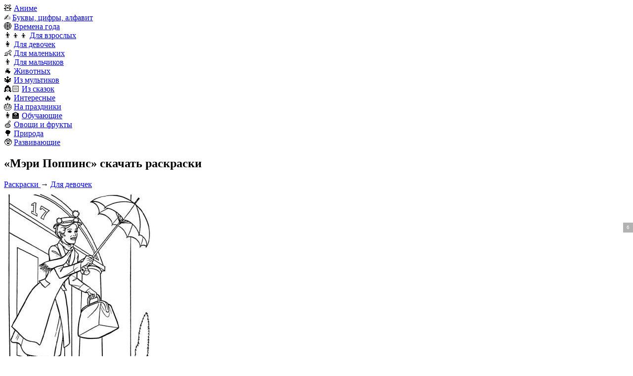

--- FILE ---
content_type: text/html; charset=UTF-8
request_url: https://razrisyika.ru/cat-meri-poppins-220
body_size: 10912
content:
<!doctype html>
<html lang="ru-RU">
<head>
<title>Раскраски Мэри Поппинс (24 шт.) - скачать или распечатать бесплатно #220</title>
<meta name="description" content="Оживите волшебство Мэри Поппинс с помощью этих бесплатных раскрасок! Эти страницы, от культового зонта до любимых персонажей, обязательно вызовут улыбку на лице любой маленькой девочки." />
<link rel="canonical" href="https://razrisyika.ru/cat-meri-poppins-220" />
<meta property="og:type" content="article" />
<meta property="og:title" content="Раскраски Мэри Поппинс (24 шт.) - скачать или распечатать бесплатно #220" />
<meta property="og:description" content="Оживите волшебство Мэри Поппинс с помощью этих бесплатных раскрасок! Эти страницы, от культового зонта до любимых персонажей, обязательно вызовут улыбку на лице любой маленькой девочки." />
<meta property="og:url" content="https://razrisyika.ru/cat-meri-poppins-220" />
<meta property="og:site_name" content="Razrisyika - картинки и раскраски для детей и для взрослых" />
<meta property="og:image" content="https://img.razrisyika.ru/img/15/59192-meri-poppins-24.jpg">
<meta name="viewport" content="width=device-width, initial-scale=1, maximum-scale=6"/>
<meta http-equiv="Content-Type" content="text/html; charset=utf-8"/>
<link rel="apple-touch-icon" sizes="57x57" href="/images/favicon/apple-icon-57x57.png">
<link rel="apple-touch-icon" sizes="60x60" href="/images/favicon/apple-icon-60x60.png">
<link rel="apple-touch-icon" sizes="72x72" href="/images/favicon/apple-icon-72x72.png">
<link rel="apple-touch-icon" sizes="76x76" href="/images/favicon/apple-icon-76x76.png">
<link rel="apple-touch-icon" sizes="114x114" href="/images/favicon/apple-icon-114x114.png">
<link rel="apple-touch-icon" sizes="120x120" href="/images/favicon/apple-icon-120x120.png">
<link rel="apple-touch-icon" sizes="144x144" href="/images/favicon/apple-icon-144x144.png">
<link rel="apple-touch-icon" sizes="152x152" href="/images/favicon/apple-icon-152x152.png">
<link rel="apple-touch-icon" sizes="180x180" href="/images/favicon/apple-icon-180x180.png">
<link rel="icon" type="image/png" sizes="192x192"  href="/images/favicon/android-icon-192x192.png">
<link rel="icon" type="image/png" sizes="32x32" href="/images/favicon/favicon-32x32.png">
<link rel="icon" type="image/png" sizes="96x96" href="/images/favicon/favicon-96x96.png">
<link rel="icon" type="image/png" sizes="16x16" href="/images/favicon/favicon-16x16.png">
<link rel="manifest" href="/images/favicon/manifest.json">
<meta name="msapplication-TileColor" content="#ffffff">
<meta name="msapplication-TileImage" content="/images/favicon/ms-icon-144x144.png">
<meta name="theme-color" content="#ffffff">
<link rel="stylesheet" type="text/css" href="/css/style.css?v=4">
<style>
html, body{min-width:360px;}
.not-loaded:before {content: 'Загрузка...';}
.ad:before{content:"Реклама...";}
.shapka__logo{background:no-repeat center/100% url(/images/logo.png);}
</style>

</head>
<body>


<header itemscope itemtype="http://schema.org/WPHeader" id="header">
	<div class="shapka">
		<div class="container">
			<div class="shapka__container">
				<div class="shapka__mobmenu">
					<div class="shapka__mobmenu-block"></div>
				</div>
				<div class="shapka__logo">
						<a href="/" aria-label="Main page"></a>
				</div>
				<nav class="shapka__menu">
                    <div class="shapka__menu-block">🧸 <a href="https://razrisyika.ru/cat-anime-2-1">Аниме</a></div>
<div class="shapka__menu-block">✍️ <a href="https://razrisyika.ru/cat-bukvy-tsifry-alfavit-2">Буквы, цифры, алфавит</a></div>
<div class="shapka__menu-block">🌐 <a href="https://razrisyika.ru/cat-vremena-goda-3">Времена года</a></div>
<div class="shapka__menu-block">👨‍👦‍👦 <a href="https://razrisyika.ru/cat-dlya-vzroslyh-4">Для взрослых</a></div>
<div class="shapka__menu-block">👩 <a href="https://razrisyika.ru/cat-dlya-devochek-5">Для девочек</a></div>
<div class="shapka__menu-block">👶 <a href="https://razrisyika.ru/cat-dlya-malenkih-6">Для маленьких</a></div>
<div class="shapka__menu-block">👨 <a href="https://razrisyika.ru/cat-dlya-malchikov-7">Для мальчиков</a></div>
<div class="shapka__menu-block">🐐 <a href="https://razrisyika.ru/cat-zhivotnyh-8">Животных</a></div>
<div class="shapka__menu-block">🔱 <a href="https://razrisyika.ru/cat-iz-multikov-9">Из мультиков</a></div>
<div class="shapka__menu-block">👸🏻 <a href="https://razrisyika.ru/cat-iz-skazok-10">Из сказок</a></div>
<div class="shapka__menu-block">🔥 <a href="https://razrisyika.ru/cat-interesnye-11">Интересные</a></div>
<div class="shapka__menu-block">🎂 <a href="https://razrisyika.ru/cat-na-prazdniki-12">На праздники</a></div>
<div class="shapka__menu-block">👩‍🏫 <a href="https://razrisyika.ru/cat-obuchayuschie-13">Обучающие</a></div>
<div class="shapka__menu-block">🍏 <a href="https://razrisyika.ru/cat-ovoschi-i-frukty-14">Овощи и фрукты</a></div>
<div class="shapka__menu-block">🌳 <a href="https://razrisyika.ru/cat-priroda-15">Природа</a></div>
<div class="shapka__menu-block">🥸 <a href="https://razrisyika.ru/cat-razvivayuschie-16">Развивающие</a></div>
				</nav>
				<div class="shapka__search js_search-button">
					<div class="shapka__search-block"></div>
				</div>
                
			</div>
		</div>
	</div>
</header>
<section class="section" itemscope itemtype="http://schema.org/Article">
	<div class="container">
		<div class="body">
			<h1 class="h1" itemprop="headline">&laquo;Мэри Поппинс&raquo; скачать раскраски</h1>
			<div class="content" itemprop="articleBody">
				<div class="kroshki" itemscope="" itemtype="http://schema.org/BreadcrumbList"><span itemprop="itemListElement" itemscope itemtype="http://schema.org/ListItem">
				<a rel="nofollow" itemprop="item" title="Раскраски бесплатно" href="https://razrisyika.ru">
					<span itemprop="name">Раскраски</span>
					<meta itemprop="position" content="1">
				</a>
			</span> &rarr; <span itemprop="itemListElement" itemscope itemtype="http://schema.org/ListItem">
                <a rel="nofollow" itemprop="item" title="Для девочек" href="https://razrisyika.ru/raskraski/dlya-devochek">
                    <span itemprop="name">Для девочек</span>
                    <meta itemprop="position" content="2">
                </a>
            </span></div>
                
				<div class="iblocks"><div class="iblock" data-id="59192">
                    <a href="/raskraska/zhenshchina-v-dlinnom-palto-i-shlyape-derzhashchaya-zont-i-sumku-stoit-na-poroge-doma-s-nomerom-17-ryadom-kustarnik/29311"></a>
                    <div data-fancybox="gallery" data-src="//img.razrisyika.ru/img/15/59192-meri-poppins-24.jpg"
                          data-srcset="//img.razrisyika.ru/img/15/100/59192-meri-poppins-24.jpg 100w, //img.razrisyika.ru/img/15/300/59192-meri-poppins-24.jpg 300w, //img.razrisyika.ru/img/15/600/59192-meri-poppins-24.jpg 600w, //img.razrisyika.ru/img/15/900/59192-meri-poppins-24.jpg 900w, //img.razrisyika.ru/img/15/1200/59192-meri-poppins-24.jpg 1200w"
                          sizes="100%">
                    <img 
            srcset="//img.razrisyika.ru/img/15/100/59192-meri-poppins-24.jpg 100w, //img.razrisyika.ru/img/15/300/59192-meri-poppins-24.jpg 300w, //img.razrisyika.ru/img/15/600/59192-meri-poppins-24.jpg 600w, //img.razrisyika.ru/img/15/900/59192-meri-poppins-24.jpg 900w, //img.razrisyika.ru/img/15/1200/59192-meri-poppins-24.jpg 1200w" 
            sizes="(max-width: 768px) 150px, 300px" 
            src="//img.razrisyika.ru/img/15/59192-meri-poppins-24.jpg" alt="Раскраска Мэри Поппинс 24" decoding="async" loading="lazy" alt="Мэри Поппинс 24" title="Страница-раскраска с изображением любимого персонажа Мэри Поппинс, идеально подходящая для детей и взрослых, чтобы они могли наслаждаться и выражать свои творческие способности.">
                     </div>
                     <div class="iblock__active">
                         <a rel="nofollow" target="_blank" class="lprint" href="/go/59192"></a>
                         <a rel="nofollow" target="_blank" class="ldown" href="/go/59192"></a>
                         <a rel="nofollow" target="_blank" class="lpaint" href="/paint/Ly9pbWcucmF6cmlzeWlrYS5ydS9pbWcvMTUvMTIwMC81OTE5Mi1tZXJpLXBvcHBpbnMtMjQuanBn"></a>
                         <div class="iblock__save" data-id="59192"><div class="iblock__save--count">1</div><div class="iblock__save--icon"></div></div>
                     </div>
                </div><div class="iblock" data-id="59190">
                    <a href="/raskraska/tri-cheloveka-devochka-v-shlyape-muzhchina-v-kostyume-malchik-paryat-v-vozduhe-v-komnate/29310"></a>
                    <div data-fancybox="gallery" data-src="//img.razrisyika.ru/img/15/59190-meri-poppins-23.jpg"
                          data-srcset="//img.razrisyika.ru/img/15/100/59190-meri-poppins-23.jpg 100w, //img.razrisyika.ru/img/15/300/59190-meri-poppins-23.jpg 300w, //img.razrisyika.ru/img/15/600/59190-meri-poppins-23.jpg 600w, //img.razrisyika.ru/img/15/900/59190-meri-poppins-23.jpg 900w, //img.razrisyika.ru/img/15/1200/59190-meri-poppins-23.jpg 1200w"
                          sizes="100%">
                    <img 
            srcset="//img.razrisyika.ru/img/15/100/59190-meri-poppins-23.jpg 100w, //img.razrisyika.ru/img/15/300/59190-meri-poppins-23.jpg 300w, //img.razrisyika.ru/img/15/600/59190-meri-poppins-23.jpg 600w, //img.razrisyika.ru/img/15/900/59190-meri-poppins-23.jpg 900w, //img.razrisyika.ru/img/15/1200/59190-meri-poppins-23.jpg 1200w" 
            sizes="(max-width: 768px) 150px, 300px" 
            src="//img.razrisyika.ru/img/15/59190-meri-poppins-23.jpg" alt="Раскраска Мэри Поппинс 23" decoding="async" loading="lazy" alt="Мэри Поппинс 23" title="Страница-раскраска с изображением любимого персонажа Мэри Поппинс, идеально подходящая для детей и взрослых, чтобы они могли наслаждаться и выражать свои творческие способности.">
                     </div>
                     <div class="iblock__active">
                         <a rel="nofollow" target="_blank" class="lprint" href="/go/59190"></a>
                         <a rel="nofollow" target="_blank" class="ldown" href="/go/59190"></a>
                         <a rel="nofollow" target="_blank" class="lpaint" href="/paint/Ly9pbWcucmF6cmlzeWlrYS5ydS9pbWcvMTUvMTIwMC81OTE5MC1tZXJpLXBvcHBpbnMtMjMuanBn"></a>
                         <div class="iblock__save" data-id="59190"><div class="iblock__save--count">1</div><div class="iblock__save--icon"></div></div>
                     </div>
                </div><div class="iblock" data-id="59188">
                    <a href="/raskraska/meri-poppins-s-detmi-na-progulke-v-parke/29309"></a>
                    <div data-fancybox="gallery" data-src="//img.razrisyika.ru/img/15/59188-meri-poppins-22.jpg"
                          data-srcset="//img.razrisyika.ru/img/15/100/59188-meri-poppins-22.jpg 100w, //img.razrisyika.ru/img/15/300/59188-meri-poppins-22.jpg 300w, //img.razrisyika.ru/img/15/600/59188-meri-poppins-22.jpg 600w, //img.razrisyika.ru/img/15/900/59188-meri-poppins-22.jpg 900w, //img.razrisyika.ru/img/15/1200/59188-meri-poppins-22.jpg 1200w"
                          sizes="100%">
                    <img 
            srcset="//img.razrisyika.ru/img/15/100/59188-meri-poppins-22.jpg 100w, //img.razrisyika.ru/img/15/300/59188-meri-poppins-22.jpg 300w, //img.razrisyika.ru/img/15/600/59188-meri-poppins-22.jpg 600w, //img.razrisyika.ru/img/15/900/59188-meri-poppins-22.jpg 900w, //img.razrisyika.ru/img/15/1200/59188-meri-poppins-22.jpg 1200w" 
            sizes="(max-width: 768px) 150px, 300px" 
            src="//img.razrisyika.ru/img/15/59188-meri-poppins-22.jpg" alt="Раскраска Мэри Поппинс 22" decoding="async" loading="lazy" alt="Мэри Поппинс 22" title="Страница-раскраска с изображением любимого персонажа Мэри Поппинс, идеально подходящая для детей и взрослых, чтобы они могли наслаждаться и выражать свои творческие способности.">
                     </div>
                     <div class="iblock__active">
                         <a rel="nofollow" target="_blank" class="lprint" href="/go/59188"></a>
                         <a rel="nofollow" target="_blank" class="ldown" href="/go/59188"></a>
                         <a rel="nofollow" target="_blank" class="lpaint" href="/paint/Ly9pbWcucmF6cmlzeWlrYS5ydS9pbWcvMTUvMTIwMC81OTE4OC1tZXJpLXBvcHBpbnMtMjIuanBn"></a>
                         <div class="iblock__save" data-id="59188"><div class="iblock__save--count">1</div><div class="iblock__save--icon"></div></div>
                     </div>
                </div><div class="iblock" data-id="59186">
                    <a href="/raskraska/meri-poppins-s-dvumya-detmi-i-sobakoy-vozle-fonarya/29308"></a>
                    <div data-fancybox="gallery" data-src="//img.razrisyika.ru/img/15/59186-meri-poppins-21.jpg"
                          data-srcset="//img.razrisyika.ru/img/15/100/59186-meri-poppins-21.jpg 100w, //img.razrisyika.ru/img/15/300/59186-meri-poppins-21.jpg 300w, //img.razrisyika.ru/img/15/600/59186-meri-poppins-21.jpg 600w, //img.razrisyika.ru/img/15/900/59186-meri-poppins-21.jpg 900w, //img.razrisyika.ru/img/15/1200/59186-meri-poppins-21.jpg 1200w"
                          sizes="100%">
                    <img 
            srcset="//img.razrisyika.ru/img/15/100/59186-meri-poppins-21.jpg 100w, //img.razrisyika.ru/img/15/300/59186-meri-poppins-21.jpg 300w, //img.razrisyika.ru/img/15/600/59186-meri-poppins-21.jpg 600w, //img.razrisyika.ru/img/15/900/59186-meri-poppins-21.jpg 900w, //img.razrisyika.ru/img/15/1200/59186-meri-poppins-21.jpg 1200w" 
            sizes="(max-width: 768px) 150px, 300px" 
            src="//img.razrisyika.ru/img/15/59186-meri-poppins-21.jpg" alt="Раскраска Мэри Поппинс 21" decoding="async" loading="lazy" alt="Мэри Поппинс 21" title="Веселая раскраска с изображением Мэри Поппинс, любимой няни из классического диснеевского мультфильма. Наслаждайтесь воплощением легендарного персонажа в свои собственные цвета!">
                     </div>
                     <div class="iblock__active">
                         <a rel="nofollow" target="_blank" class="lprint" href="/go/59186"></a>
                         <a rel="nofollow" target="_blank" class="ldown" href="/go/59186"></a>
                         <a rel="nofollow" target="_blank" class="lpaint" href="/paint/Ly9pbWcucmF6cmlzeWlrYS5ydS9pbWcvMTUvMTIwMC81OTE4Ni1tZXJpLXBvcHBpbnMtMjEuanBn"></a>
                         <div class="iblock__save" data-id="59186"><div class="iblock__save--count">2</div><div class="iblock__save--icon"></div></div>
                     </div>
                </div><div class="iblock" data-id="59184">
                    <a href="/raskraska/zhenshchina-v-shlyape-s-cvetami-papugaem-na-ruchke-zonta/29307"></a>
                    <div data-fancybox="gallery" data-src="//img.razrisyika.ru/img/15/59184-meri-poppins-20.jpg"
                          data-srcset="//img.razrisyika.ru/img/15/100/59184-meri-poppins-20.jpg 100w, //img.razrisyika.ru/img/15/300/59184-meri-poppins-20.jpg 300w, //img.razrisyika.ru/img/15/600/59184-meri-poppins-20.jpg 600w, //img.razrisyika.ru/img/15/900/59184-meri-poppins-20.jpg 900w, //img.razrisyika.ru/img/15/1200/59184-meri-poppins-20.jpg 1200w"
                          sizes="100%">
                    <img 
            srcset="//img.razrisyika.ru/img/15/100/59184-meri-poppins-20.jpg 100w, //img.razrisyika.ru/img/15/300/59184-meri-poppins-20.jpg 300w, //img.razrisyika.ru/img/15/600/59184-meri-poppins-20.jpg 600w, //img.razrisyika.ru/img/15/900/59184-meri-poppins-20.jpg 900w, //img.razrisyika.ru/img/15/1200/59184-meri-poppins-20.jpg 1200w" 
            sizes="(max-width: 768px) 150px, 300px" 
            src="//img.razrisyika.ru/img/15/59184-meri-poppins-20.jpg" alt="Раскраска Мэри Поппинс 20" decoding="async" loading="lazy" alt="Мэри Поппинс 20" title="Веселая раскраска с изображением Мэри Поппинс, любимой няни из классического диснеевского мультфильма. Наслаждайтесь воплощением культового персонажа в жизнь своими собственными цветами и творчеством!">
                     </div>
                     <div class="iblock__active">
                         <a rel="nofollow" target="_blank" class="lprint" href="/go/59184"></a>
                         <a rel="nofollow" target="_blank" class="ldown" href="/go/59184"></a>
                         <a rel="nofollow" target="_blank" class="lpaint" href="/paint/Ly9pbWcucmF6cmlzeWlrYS5ydS9pbWcvMTUvMTIwMC81OTE4NC1tZXJpLXBvcHBpbnMtMjAuanBn"></a>
                         <div class="iblock__save" data-id="59184"><div class="iblock__save--count">2</div><div class="iblock__save--icon"></div></div>
                     </div>
                </div><div class="iblock" data-id="59182">
                    <a href="/raskraska/meri-poppins-s-zontom-na-fone-oblakov/29306"></a>
                    <div data-fancybox="gallery" data-src="//img.razrisyika.ru/img/15/59182-meri-poppins-19.jpg"
                          data-srcset="//img.razrisyika.ru/img/15/100/59182-meri-poppins-19.jpg 100w, //img.razrisyika.ru/img/15/300/59182-meri-poppins-19.jpg 300w, //img.razrisyika.ru/img/15/600/59182-meri-poppins-19.jpg 600w, //img.razrisyika.ru/img/15/900/59182-meri-poppins-19.jpg 900w, //img.razrisyika.ru/img/15/1200/59182-meri-poppins-19.jpg 1200w"
                          sizes="100%">
                    <img 
            srcset="//img.razrisyika.ru/img/15/100/59182-meri-poppins-19.jpg 100w, //img.razrisyika.ru/img/15/300/59182-meri-poppins-19.jpg 300w, //img.razrisyika.ru/img/15/600/59182-meri-poppins-19.jpg 600w, //img.razrisyika.ru/img/15/900/59182-meri-poppins-19.jpg 900w, //img.razrisyika.ru/img/15/1200/59182-meri-poppins-19.jpg 1200w" 
            sizes="(max-width: 768px) 150px, 300px" 
            src="//img.razrisyika.ru/img/15/59182-meri-poppins-19.jpg" alt="Раскраска Мэри Поппинс 19" decoding="async" loading="lazy" alt="Мэри Поппинс 19" title="Страница-раскраска с изображением любимого персонажа Мэри Поппинс, идеально подходящая для детей и взрослых, чтобы они могли наслаждаться и выражать свои творческие способности.">
                     </div>
                     <div class="iblock__active">
                         <a rel="nofollow" target="_blank" class="lprint" href="/go/59182"></a>
                         <a rel="nofollow" target="_blank" class="ldown" href="/go/59182"></a>
                         <a rel="nofollow" target="_blank" class="lpaint" href="/paint/Ly9pbWcucmF6cmlzeWlrYS5ydS9pbWcvMTUvMTIwMC81OTE4Mi1tZXJpLXBvcHBpbnMtMTkuanBn"></a>
                         <div class="iblock__save" data-id="59182"><div class="iblock__save--count">1</div><div class="iblock__save--icon"></div></div>
                     </div>
                </div><div class="iblock" data-id="59180">
                    <a href="/raskraska/meri-poppins-s-zontom-nad-gorodom-s-vozdushnymi-zmeyami-babochkoy-i-oblakami/29305"></a>
                    <div data-fancybox="gallery" data-src="//img.razrisyika.ru/img/15/59180-meri-poppins-18.jpg"
                          data-srcset="//img.razrisyika.ru/img/15/100/59180-meri-poppins-18.jpg 100w, //img.razrisyika.ru/img/15/300/59180-meri-poppins-18.jpg 300w, //img.razrisyika.ru/img/15/600/59180-meri-poppins-18.jpg 600w, //img.razrisyika.ru/img/15/900/59180-meri-poppins-18.jpg 900w, //img.razrisyika.ru/img/15/1200/59180-meri-poppins-18.jpg 1200w"
                          sizes="100%">
                    <img 
            srcset="//img.razrisyika.ru/img/15/100/59180-meri-poppins-18.jpg 100w, //img.razrisyika.ru/img/15/300/59180-meri-poppins-18.jpg 300w, //img.razrisyika.ru/img/15/600/59180-meri-poppins-18.jpg 600w, //img.razrisyika.ru/img/15/900/59180-meri-poppins-18.jpg 900w, //img.razrisyika.ru/img/15/1200/59180-meri-poppins-18.jpg 1200w" 
            sizes="(max-width: 768px) 150px, 300px" 
            src="//img.razrisyika.ru/img/15/59180-meri-poppins-18.jpg" alt="Раскраска Мэри Поппинс 18" decoding="async" loading="lazy" alt="Мэри Поппинс 18" title="Веселая раскраска с любимым персонажем Мэри Поппинс, идеально подходящая для детей и взрослых. Проявите творческий подход и оживите классическую историю своими собственными красками!">
                     </div>
                     <div class="iblock__active">
                         <a rel="nofollow" target="_blank" class="lprint" href="/go/59180"></a>
                         <a rel="nofollow" target="_blank" class="ldown" href="/go/59180"></a>
                         <a rel="nofollow" target="_blank" class="lpaint" href="/paint/Ly9pbWcucmF6cmlzeWlrYS5ydS9pbWcvMTUvMTIwMC81OTE4MC1tZXJpLXBvcHBpbnMtMTguanBn"></a>
                         <div class="iblock__save" data-id="59180"><div class="iblock__save--count">1</div><div class="iblock__save--icon"></div></div>
                     </div>
                </div><div class="iblock" data-id="59178">
                    <a href="/raskraska/meri-poppins-s-zontom-i-sumkoy/29304"></a>
                    <div data-fancybox="gallery" data-src="//img.razrisyika.ru/img/15/59178-meri-poppins-17.jpg"
                          data-srcset="//img.razrisyika.ru/img/15/100/59178-meri-poppins-17.jpg 100w, //img.razrisyika.ru/img/15/300/59178-meri-poppins-17.jpg 300w, //img.razrisyika.ru/img/15/600/59178-meri-poppins-17.jpg 600w, //img.razrisyika.ru/img/15/900/59178-meri-poppins-17.jpg 900w, //img.razrisyika.ru/img/15/1200/59178-meri-poppins-17.jpg 1200w"
                          sizes="100%">
                    <img 
            srcset="//img.razrisyika.ru/img/15/100/59178-meri-poppins-17.jpg 100w, //img.razrisyika.ru/img/15/300/59178-meri-poppins-17.jpg 300w, //img.razrisyika.ru/img/15/600/59178-meri-poppins-17.jpg 600w, //img.razrisyika.ru/img/15/900/59178-meri-poppins-17.jpg 900w, //img.razrisyika.ru/img/15/1200/59178-meri-poppins-17.jpg 1200w" 
            sizes="(max-width: 768px) 150px, 300px" 
            src="//img.razrisyika.ru/img/15/59178-meri-poppins-17.jpg" alt="Раскраска Мэри Поппинс 17" decoding="async" loading="lazy" alt="Мэри Поппинс 17" title="Страница-раскраска с изображением любимого персонажа Мэри Поппинс, идеально подходящая для детей и взрослых, чтобы они могли наслаждаться и выражать свои творческие способности.">
                     </div>
                     <div class="iblock__active">
                         <a rel="nofollow" target="_blank" class="lprint" href="/go/59178"></a>
                         <a rel="nofollow" target="_blank" class="ldown" href="/go/59178"></a>
                         <a rel="nofollow" target="_blank" class="lpaint" href="/paint/Ly9pbWcucmF6cmlzeWlrYS5ydS9pbWcvMTUvMTIwMC81OTE3OC1tZXJpLXBvcHBpbnMtMTcuanBn"></a>
                         <div class="iblock__save" data-id="59178"><div class="iblock__save--count">1</div><div class="iblock__save--icon"></div></div>
                     </div>
                </div><div class="iblock" data-id="59176">
                    <a href="/raskraska/meri-poppins-derzhashchaya-zont-i-muzhchinu-v-shlyape-s-trostyu/978439"></a>
                    <div data-fancybox="gallery" data-src="//img.razrisyika.ru/img/15/59176-meri-poppins-16.jpg"
                          data-srcset="//img.razrisyika.ru/img/15/100/59176-meri-poppins-16.jpg 100w, //img.razrisyika.ru/img/15/300/59176-meri-poppins-16.jpg 300w, //img.razrisyika.ru/img/15/600/59176-meri-poppins-16.jpg 600w, //img.razrisyika.ru/img/15/900/59176-meri-poppins-16.jpg 900w, //img.razrisyika.ru/img/15/1200/59176-meri-poppins-16.jpg 1200w"
                          sizes="100%">
                    <img 
            srcset="//img.razrisyika.ru/img/15/100/59176-meri-poppins-16.jpg 100w, //img.razrisyika.ru/img/15/300/59176-meri-poppins-16.jpg 300w, //img.razrisyika.ru/img/15/600/59176-meri-poppins-16.jpg 600w, //img.razrisyika.ru/img/15/900/59176-meri-poppins-16.jpg 900w, //img.razrisyika.ru/img/15/1200/59176-meri-poppins-16.jpg 1200w" 
            sizes="(max-width: 768px) 150px, 300px" 
            src="//img.razrisyika.ru/img/15/59176-meri-poppins-16.jpg" alt="Раскраска Мэри Поппинс 16" decoding="async" loading="lazy" alt="Мэри Поппинс 16" title="Страница-раскраска с изображением любимого персонажа Мэри Поппинс, идеально подходящая для детей и взрослых, чтобы они могли наслаждаться и выражать свои творческие способности.">
                     </div>
                     <div class="iblock__active">
                         <a rel="nofollow" target="_blank" class="lprint" href="/go/59176"></a>
                         <a rel="nofollow" target="_blank" class="ldown" href="/go/59176"></a>
                         <a rel="nofollow" target="_blank" class="lpaint" href="/paint/Ly9pbWcucmF6cmlzeWlrYS5ydS9pbWcvMTUvMTIwMC81OTE3Ni1tZXJpLXBvcHBpbnMtMTYuanBn"></a>
                         <div class="iblock__save" data-id="59176"><div class="iblock__save--count">1</div><div class="iblock__save--icon"></div></div>
                     </div>
                </div><div class="iblock" data-id="59174">
                    <a href="/raskraska/meri-poppins-s-zontom-na-fone-oblakov/29302"></a>
                    <div data-fancybox="gallery" data-src="//img.razrisyika.ru/img/15/59174-meri-poppins-15.jpg"
                          data-srcset="//img.razrisyika.ru/img/15/100/59174-meri-poppins-15.jpg 100w, //img.razrisyika.ru/img/15/300/59174-meri-poppins-15.jpg 300w, //img.razrisyika.ru/img/15/600/59174-meri-poppins-15.jpg 600w, //img.razrisyika.ru/img/15/900/59174-meri-poppins-15.jpg 900w, //img.razrisyika.ru/img/15/1200/59174-meri-poppins-15.jpg 1200w"
                          sizes="100%">
                    <img 
            srcset="//img.razrisyika.ru/img/15/100/59174-meri-poppins-15.jpg 100w, //img.razrisyika.ru/img/15/300/59174-meri-poppins-15.jpg 300w, //img.razrisyika.ru/img/15/600/59174-meri-poppins-15.jpg 600w, //img.razrisyika.ru/img/15/900/59174-meri-poppins-15.jpg 900w, //img.razrisyika.ru/img/15/1200/59174-meri-poppins-15.jpg 1200w" 
            sizes="(max-width: 768px) 150px, 300px" 
            src="//img.razrisyika.ru/img/15/59174-meri-poppins-15.jpg" alt="Раскраска Мэри Поппинс 15" decoding="async" loading="lazy" alt="Мэри Поппинс 15" title="Страница-раскраска с изображением любимого персонажа Мэри Поппинс, идеально подходящая для детей и взрослых, чтобы они могли наслаждаться и выражать свои творческие способности.">
                     </div>
                     <div class="iblock__active">
                         <a rel="nofollow" target="_blank" class="lprint" href="/go/59174"></a>
                         <a rel="nofollow" target="_blank" class="ldown" href="/go/59174"></a>
                         <a rel="nofollow" target="_blank" class="lpaint" href="/paint/Ly9pbWcucmF6cmlzeWlrYS5ydS9pbWcvMTUvMTIwMC81OTE3NC1tZXJpLXBvcHBpbnMtMTUuanBn"></a>
                         <div class="iblock__save" data-id="59174"><div class="iblock__save--count">1</div><div class="iblock__save--icon"></div></div>
                     </div>
                </div><div class="iblock" data-id="59172">
                    <a href="/raskraska/troe-trubochistov-s-shchetkami-na-kryshe-s-trubami-i-dymom/29301"></a>
                    <div data-fancybox="gallery" data-src="//img.razrisyika.ru/img/15/59172-meri-poppins-14.jpg"
                          data-srcset="//img.razrisyika.ru/img/15/100/59172-meri-poppins-14.jpg 100w, //img.razrisyika.ru/img/15/300/59172-meri-poppins-14.jpg 300w, //img.razrisyika.ru/img/15/600/59172-meri-poppins-14.jpg 600w, //img.razrisyika.ru/img/15/900/59172-meri-poppins-14.jpg 900w, //img.razrisyika.ru/img/15/1200/59172-meri-poppins-14.jpg 1200w"
                          sizes="100%">
                    <img 
            srcset="//img.razrisyika.ru/img/15/100/59172-meri-poppins-14.jpg 100w, //img.razrisyika.ru/img/15/300/59172-meri-poppins-14.jpg 300w, //img.razrisyika.ru/img/15/600/59172-meri-poppins-14.jpg 600w, //img.razrisyika.ru/img/15/900/59172-meri-poppins-14.jpg 900w, //img.razrisyika.ru/img/15/1200/59172-meri-poppins-14.jpg 1200w" 
            sizes="(max-width: 768px) 150px, 300px" 
            src="//img.razrisyika.ru/img/15/59172-meri-poppins-14.jpg" alt="Раскраска Мэри Поппинс 14" decoding="async" loading="lazy" alt="Мэри Поппинс 14" title="Страница-раскраска с изображением любимого персонажа Мэри Поппинс, идеально подходящая для детей, чтобы они могли проявить свои творческие способности и повеселиться.">
                     </div>
                     <div class="iblock__active">
                         <a rel="nofollow" target="_blank" class="lprint" href="/go/59172"></a>
                         <a rel="nofollow" target="_blank" class="ldown" href="/go/59172"></a>
                         <a rel="nofollow" target="_blank" class="lpaint" href="/paint/Ly9pbWcucmF6cmlzeWlrYS5ydS9pbWcvMTUvMTIwMC81OTE3Mi1tZXJpLXBvcHBpbnMtMTQuanBn"></a>
                         <div class="iblock__save" data-id="59172"><div class="iblock__save--count">1</div><div class="iblock__save--icon"></div></div>
                     </div>
                </div><div class="iblock" data-id="59170">
                    <a href="/raskraska/malchik-i-pozhilaya-zhenshchina-kormyashchaya-golubey-na-stupenyah/29300"></a>
                    <div data-fancybox="gallery" data-src="//img.razrisyika.ru/img/15/59170-meri-poppins-13.jpg"
                          data-srcset="//img.razrisyika.ru/img/15/100/59170-meri-poppins-13.jpg 100w, //img.razrisyika.ru/img/15/300/59170-meri-poppins-13.jpg 300w, //img.razrisyika.ru/img/15/600/59170-meri-poppins-13.jpg 600w, //img.razrisyika.ru/img/15/900/59170-meri-poppins-13.jpg 900w, //img.razrisyika.ru/img/15/1200/59170-meri-poppins-13.jpg 1200w"
                          sizes="100%">
                    <img 
            srcset="//img.razrisyika.ru/img/15/100/59170-meri-poppins-13.jpg 100w, //img.razrisyika.ru/img/15/300/59170-meri-poppins-13.jpg 300w, //img.razrisyika.ru/img/15/600/59170-meri-poppins-13.jpg 600w, //img.razrisyika.ru/img/15/900/59170-meri-poppins-13.jpg 900w, //img.razrisyika.ru/img/15/1200/59170-meri-poppins-13.jpg 1200w" 
            sizes="(max-width: 768px) 150px, 300px" 
            src="//img.razrisyika.ru/img/15/59170-meri-poppins-13.jpg" alt="Раскраска Мэри Поппинс 13" decoding="async" loading="lazy" alt="Мэри Поппинс 13" title="Страница-раскраска с изображением любимого персонажа Мэри Поппинс, идеально подходящая для детей, чтобы они могли проявить свои творческие способности и повеселиться.">
                     </div>
                     <div class="iblock__active">
                         <a rel="nofollow" target="_blank" class="lprint" href="/go/59170"></a>
                         <a rel="nofollow" target="_blank" class="ldown" href="/go/59170"></a>
                         <a rel="nofollow" target="_blank" class="lpaint" href="/paint/Ly9pbWcucmF6cmlzeWlrYS5ydS9pbWcvMTUvMTIwMC81OTE3MC1tZXJpLXBvcHBpbnMtMTMuanBn"></a>
                         <div class="iblock__save" data-id="59170"><div class="iblock__save--count">1</div><div class="iblock__save--icon"></div></div>
                     </div>
                </div><div class="iblock" data-id="59168">
                    <a href="/raskraska/tanec-meri-poppins-i-dzhentlmena-v-klassicheskoy-odezhde/29299"></a>
                    <div data-fancybox="gallery" data-src="//img.razrisyika.ru/img/15/59168-meri-poppins-12.jpg"
                          data-srcset="//img.razrisyika.ru/img/15/100/59168-meri-poppins-12.jpg 100w, //img.razrisyika.ru/img/15/300/59168-meri-poppins-12.jpg 300w, //img.razrisyika.ru/img/15/600/59168-meri-poppins-12.jpg 600w, //img.razrisyika.ru/img/15/900/59168-meri-poppins-12.jpg 900w, //img.razrisyika.ru/img/15/1200/59168-meri-poppins-12.jpg 1200w"
                          sizes="100%">
                    <img 
            srcset="//img.razrisyika.ru/img/15/100/59168-meri-poppins-12.jpg 100w, //img.razrisyika.ru/img/15/300/59168-meri-poppins-12.jpg 300w, //img.razrisyika.ru/img/15/600/59168-meri-poppins-12.jpg 600w, //img.razrisyika.ru/img/15/900/59168-meri-poppins-12.jpg 900w, //img.razrisyika.ru/img/15/1200/59168-meri-poppins-12.jpg 1200w" 
            sizes="(max-width: 768px) 150px, 300px" 
            src="//img.razrisyika.ru/img/15/59168-meri-poppins-12.jpg" alt="Раскраска Мэри Поппинс 12" decoding="async" loading="lazy" alt="Мэри Поппинс 12" title="Веселая раскраска с изображением Мэри Поппинс, любимой няни из классического диснеевского мультфильма. Идеально подходит для детей всех возрастов, чтобы наслаждаться!">
                     </div>
                     <div class="iblock__active">
                         <a rel="nofollow" target="_blank" class="lprint" href="/go/59168"></a>
                         <a rel="nofollow" target="_blank" class="ldown" href="/go/59168"></a>
                         <a rel="nofollow" target="_blank" class="lpaint" href="/paint/Ly9pbWcucmF6cmlzeWlrYS5ydS9pbWcvMTUvMTIwMC81OTE2OC1tZXJpLXBvcHBpbnMtMTIuanBn"></a>
                         <div class="iblock__save" data-id="59168"><div class="iblock__save--count">1</div><div class="iblock__save--icon"></div></div>
                     </div>
                </div><div class="iblock" data-id="59166">
                    <a href="/raskraska/dvoe-vzroslyh-i-dvoe-detey-na-kryshe-s-metlami-gorod-na-zadnem-plane/29298"></a>
                    <div data-fancybox="gallery" data-src="//img.razrisyika.ru/img/15/59166-meri-poppins-11.jpg"
                          data-srcset="//img.razrisyika.ru/img/15/100/59166-meri-poppins-11.jpg 100w, //img.razrisyika.ru/img/15/300/59166-meri-poppins-11.jpg 300w, //img.razrisyika.ru/img/15/600/59166-meri-poppins-11.jpg 600w, //img.razrisyika.ru/img/15/900/59166-meri-poppins-11.jpg 900w, //img.razrisyika.ru/img/15/1200/59166-meri-poppins-11.jpg 1200w"
                          sizes="100%">
                    <img 
            srcset="//img.razrisyika.ru/img/15/100/59166-meri-poppins-11.jpg 100w, //img.razrisyika.ru/img/15/300/59166-meri-poppins-11.jpg 300w, //img.razrisyika.ru/img/15/600/59166-meri-poppins-11.jpg 600w, //img.razrisyika.ru/img/15/900/59166-meri-poppins-11.jpg 900w, //img.razrisyika.ru/img/15/1200/59166-meri-poppins-11.jpg 1200w" 
            sizes="(max-width: 768px) 150px, 300px" 
            src="//img.razrisyika.ru/img/15/59166-meri-poppins-11.jpg" alt="Раскраска Мэри Поппинс 11" decoding="async" loading="lazy" alt="Мэри Поппинс 11" title="Страница-раскраска с изображением любимого персонажа Мэри Поппинс, идеально подходящая для детей, чтобы они могли проявить свои творческие способности и повеселиться.">
                     </div>
                     <div class="iblock__active">
                         <a rel="nofollow" target="_blank" class="lprint" href="/go/59166"></a>
                         <a rel="nofollow" target="_blank" class="ldown" href="/go/59166"></a>
                         <a rel="nofollow" target="_blank" class="lpaint" href="/paint/Ly9pbWcucmF6cmlzeWlrYS5ydS9pbWcvMTUvMTIwMC81OTE2Ni1tZXJpLXBvcHBpbnMtMTEuanBn"></a>
                         <div class="iblock__save" data-id="59166"><div class="iblock__save--count">1</div><div class="iblock__save--icon"></div></div>
                     </div>
                </div><div class="iblock" data-id="59164">
                    <a href="/raskraska/meri-poppins-v-dlinnom-palto-s-zontom-v-ruke-na-fone-gorodskih-zdaniy-i-lestnicy/29297"></a>
                    <div data-fancybox="gallery" data-src="//img.razrisyika.ru/img/15/59164-meri-poppins-10.jpg"
                          data-srcset="//img.razrisyika.ru/img/15/100/59164-meri-poppins-10.jpg 100w, //img.razrisyika.ru/img/15/300/59164-meri-poppins-10.jpg 300w, //img.razrisyika.ru/img/15/600/59164-meri-poppins-10.jpg 600w, //img.razrisyika.ru/img/15/900/59164-meri-poppins-10.jpg 900w, //img.razrisyika.ru/img/15/1200/59164-meri-poppins-10.jpg 1200w"
                          sizes="100%">
                    <img 
            srcset="//img.razrisyika.ru/img/15/100/59164-meri-poppins-10.jpg 100w, //img.razrisyika.ru/img/15/300/59164-meri-poppins-10.jpg 300w, //img.razrisyika.ru/img/15/600/59164-meri-poppins-10.jpg 600w, //img.razrisyika.ru/img/15/900/59164-meri-poppins-10.jpg 900w, //img.razrisyika.ru/img/15/1200/59164-meri-poppins-10.jpg 1200w" 
            sizes="(max-width: 768px) 150px, 300px" 
            src="//img.razrisyika.ru/img/15/59164-meri-poppins-10.jpg" alt="Раскраска Мэри Поппинс 10" decoding="async" loading="lazy" alt="Мэри Поппинс 10" title="Веселая раскраска с изображением Мэри Поппинс, любимой няни из классического диснеевского мультфильма. Идеально подходит для детей всех возрастов, чтобы наслаждаться и выражать свои творческие способности.">
                     </div>
                     <div class="iblock__active">
                         <a rel="nofollow" target="_blank" class="lprint" href="/go/59164"></a>
                         <a rel="nofollow" target="_blank" class="ldown" href="/go/59164"></a>
                         <a rel="nofollow" target="_blank" class="lpaint" href="/paint/Ly9pbWcucmF6cmlzeWlrYS5ydS9pbWcvMTUvMTIwMC81OTE2NC1tZXJpLXBvcHBpbnMtMTAuanBn"></a>
                         <div class="iblock__save" data-id="59164"><div class="iblock__save--count">1</div><div class="iblock__save--icon"></div></div>
                     </div>
                </div><div class="iblock" data-id="59162">
                    <a href="/raskraska/gruppa-lyudey-v-odezhde-nachala-20-veka-odin-chelovek-v-cilindre-eshche-troe-muzhchin-dvoe-detey-v-dlinnyh-plashchah-devochka-v-shlyape-vedet-za-ruku-malchika/29296"></a>
                    <div data-fancybox="gallery" data-src="//img.razrisyika.ru/img/15/59162-meri-poppins-9.jpg"
                          data-srcset="//img.razrisyika.ru/img/15/100/59162-meri-poppins-9.jpg 100w, //img.razrisyika.ru/img/15/300/59162-meri-poppins-9.jpg 300w, //img.razrisyika.ru/img/15/600/59162-meri-poppins-9.jpg 600w, //img.razrisyika.ru/img/15/900/59162-meri-poppins-9.jpg 900w, //img.razrisyika.ru/img/15/1200/59162-meri-poppins-9.jpg 1200w"
                          sizes="100%">
                    <img 
            srcset="//img.razrisyika.ru/img/15/100/59162-meri-poppins-9.jpg 100w, //img.razrisyika.ru/img/15/300/59162-meri-poppins-9.jpg 300w, //img.razrisyika.ru/img/15/600/59162-meri-poppins-9.jpg 600w, //img.razrisyika.ru/img/15/900/59162-meri-poppins-9.jpg 900w, //img.razrisyika.ru/img/15/1200/59162-meri-poppins-9.jpg 1200w" 
            sizes="(max-width: 768px) 150px, 300px" 
            src="//img.razrisyika.ru/img/15/59162-meri-poppins-9.jpg" alt="Раскраска Мэри Поппинс 9" decoding="async" loading="lazy" alt="Мэри Поппинс 9" title="Страница-раскраска с любимым персонажем Мэри Поппинс, идеально подходящая для любого поклонника классического диснеевского мультфильма. Проявите творческий подход и оживите волшебный мир Мэри Поппинс своими собственными красками!">
                     </div>
                     <div class="iblock__active">
                         <a rel="nofollow" target="_blank" class="lprint" href="/go/59162"></a>
                         <a rel="nofollow" target="_blank" class="ldown" href="/go/59162"></a>
                         <a rel="nofollow" target="_blank" class="lpaint" href="/paint/Ly9pbWcucmF6cmlzeWlrYS5ydS9pbWcvMTUvMTIwMC81OTE2Mi1tZXJpLXBvcHBpbnMtOS5qcGc="></a>
                         <div class="iblock__save" data-id="59162"><div class="iblock__save--count">1</div><div class="iblock__save--icon"></div></div>
                     </div>
                </div><div class="iblock" data-id="59160">
                    <a href="/raskraska/raskraska-meri-poppins-s-izobrazheniem-glavnoy-geroini-nadpisyu-mary-poppins-dvuh-dopolnitelnyh-personazhey-i-gorodskogo-peyzazha-na-zadnem-plane/29295"></a>
                    <div data-fancybox="gallery" data-src="//img.razrisyika.ru/img/15/59160-meri-poppins-8.jpg"
                          data-srcset="//img.razrisyika.ru/img/15/100/59160-meri-poppins-8.jpg 100w, //img.razrisyika.ru/img/15/300/59160-meri-poppins-8.jpg 300w, //img.razrisyika.ru/img/15/600/59160-meri-poppins-8.jpg 600w, //img.razrisyika.ru/img/15/900/59160-meri-poppins-8.jpg 900w, //img.razrisyika.ru/img/15/1200/59160-meri-poppins-8.jpg 1200w"
                          sizes="100%">
                    <img 
            srcset="//img.razrisyika.ru/img/15/100/59160-meri-poppins-8.jpg 100w, //img.razrisyika.ru/img/15/300/59160-meri-poppins-8.jpg 300w, //img.razrisyika.ru/img/15/600/59160-meri-poppins-8.jpg 600w, //img.razrisyika.ru/img/15/900/59160-meri-poppins-8.jpg 900w, //img.razrisyika.ru/img/15/1200/59160-meri-poppins-8.jpg 1200w" 
            sizes="(max-width: 768px) 150px, 300px" 
            src="//img.razrisyika.ru/img/15/59160-meri-poppins-8.jpg" alt="Раскраска Мэри Поппинс 8" decoding="async" loading="lazy" alt="Мэри Поппинс 8" title="Страница-раскраска с изображением любимого персонажа Мэри Поппинс, идеально подходящая для детей, чтобы они могли проявить свои творческие способности и повеселиться.">
                     </div>
                     <div class="iblock__active">
                         <a rel="nofollow" target="_blank" class="lprint" href="/go/59160"></a>
                         <a rel="nofollow" target="_blank" class="ldown" href="/go/59160"></a>
                         <a rel="nofollow" target="_blank" class="lpaint" href="/paint/Ly9pbWcucmF6cmlzeWlrYS5ydS9pbWcvMTUvMTIwMC81OTE2MC1tZXJpLXBvcHBpbnMtOC5qcGc="></a>
                         <div class="iblock__save" data-id="59160"><div class="iblock__save--count">0</div><div class="iblock__save--icon"></div></div>
                     </div>
                </div><div class="iblock" data-id="59158">
                    <a href="/raskraska/meri-poppins-letit-s-zontom-nad-sobakoy-v-kletchatom-svitere-kotoraya-sidit-na-trave-sredi-cvetov-i-smotrit-na-vozdushnyh-zmeev/29294"></a>
                    <div data-fancybox="gallery" data-src="//img.razrisyika.ru/img/15/59158-meri-poppins-7.jpg"
                          data-srcset="//img.razrisyika.ru/img/15/100/59158-meri-poppins-7.jpg 100w, //img.razrisyika.ru/img/15/300/59158-meri-poppins-7.jpg 300w, //img.razrisyika.ru/img/15/600/59158-meri-poppins-7.jpg 600w, //img.razrisyika.ru/img/15/900/59158-meri-poppins-7.jpg 900w, //img.razrisyika.ru/img/15/1200/59158-meri-poppins-7.jpg 1200w"
                          sizes="100%">
                    <img 
            srcset="//img.razrisyika.ru/img/15/100/59158-meri-poppins-7.jpg 100w, //img.razrisyika.ru/img/15/300/59158-meri-poppins-7.jpg 300w, //img.razrisyika.ru/img/15/600/59158-meri-poppins-7.jpg 600w, //img.razrisyika.ru/img/15/900/59158-meri-poppins-7.jpg 900w, //img.razrisyika.ru/img/15/1200/59158-meri-poppins-7.jpg 1200w" 
            sizes="(max-width: 768px) 150px, 300px" 
            src="//img.razrisyika.ru/img/15/59158-meri-poppins-7.jpg" alt="Раскраска Мэри Поппинс 7" decoding="async" loading="lazy" alt="Мэри Поппинс 7" title="Страница-раскраска с изображением любимого персонажа Мэри Поппинс, идеально подходящая для детей, чтобы они могли проявить свои творческие способности и повеселиться.">
                     </div>
                     <div class="iblock__active">
                         <a rel="nofollow" target="_blank" class="lprint" href="/go/59158"></a>
                         <a rel="nofollow" target="_blank" class="ldown" href="/go/59158"></a>
                         <a rel="nofollow" target="_blank" class="lpaint" href="/paint/Ly9pbWcucmF6cmlzeWlrYS5ydS9pbWcvMTUvMTIwMC81OTE1OC1tZXJpLXBvcHBpbnMtNy5qcGc="></a>
                         <div class="iblock__save" data-id="59158"><div class="iblock__save--count">0</div><div class="iblock__save--icon"></div></div>
                     </div>
                </div><div class="iblock" data-id="59156">
                    <a href="/raskraska/semya-s-vozdushnym-zmeem-na-ulice-i-meri-poppins-v-okne/29293"></a>
                    <div data-fancybox="gallery" data-src="//img.razrisyika.ru/img/15/59156-meri-poppins-6.jpg"
                          data-srcset="//img.razrisyika.ru/img/15/100/59156-meri-poppins-6.jpg 100w, //img.razrisyika.ru/img/15/300/59156-meri-poppins-6.jpg 300w, //img.razrisyika.ru/img/15/600/59156-meri-poppins-6.jpg 600w, //img.razrisyika.ru/img/15/900/59156-meri-poppins-6.jpg 900w, //img.razrisyika.ru/img/15/1200/59156-meri-poppins-6.jpg 1200w"
                          sizes="100%">
                    <img 
            srcset="//img.razrisyika.ru/img/15/100/59156-meri-poppins-6.jpg 100w, //img.razrisyika.ru/img/15/300/59156-meri-poppins-6.jpg 300w, //img.razrisyika.ru/img/15/600/59156-meri-poppins-6.jpg 600w, //img.razrisyika.ru/img/15/900/59156-meri-poppins-6.jpg 900w, //img.razrisyika.ru/img/15/1200/59156-meri-poppins-6.jpg 1200w" 
            sizes="(max-width: 768px) 150px, 300px" 
            src="//img.razrisyika.ru/img/15/59156-meri-poppins-6.jpg" alt="Раскраска Мэри Поппинс 6" decoding="async" loading="lazy" alt="Мэри Поппинс 6" title="Страница-раскраска с изображением любимого персонажа Мэри Поппинс, идеально подходящая для детей, чтобы они могли проявить свои творческие способности и повеселиться.">
                     </div>
                     <div class="iblock__active">
                         <a rel="nofollow" target="_blank" class="lprint" href="/go/59156"></a>
                         <a rel="nofollow" target="_blank" class="ldown" href="/go/59156"></a>
                         <a rel="nofollow" target="_blank" class="lpaint" href="/paint/Ly9pbWcucmF6cmlzeWlrYS5ydS9pbWcvMTUvMTIwMC81OTE1Ni1tZXJpLXBvcHBpbnMtNi5qcGc="></a>
                         <div class="iblock__save" data-id="59156"><div class="iblock__save--count">0</div><div class="iblock__save--icon"></div></div>
                     </div>
                </div><div class="iblock" data-id="59154">
                    <a href="/raskraska/meri-poppins-s-zontom-v-shlyape-i-kostyume/29292"></a>
                    <div data-fancybox="gallery" data-src="//img.razrisyika.ru/img/15/59154-meri-poppins-5.jpg"
                          data-srcset="//img.razrisyika.ru/img/15/100/59154-meri-poppins-5.jpg 100w, //img.razrisyika.ru/img/15/300/59154-meri-poppins-5.jpg 300w, //img.razrisyika.ru/img/15/600/59154-meri-poppins-5.jpg 600w, //img.razrisyika.ru/img/15/900/59154-meri-poppins-5.jpg 900w, //img.razrisyika.ru/img/15/1200/59154-meri-poppins-5.jpg 1200w"
                          sizes="100%">
                    <img 
            srcset="//img.razrisyika.ru/img/15/100/59154-meri-poppins-5.jpg 100w, //img.razrisyika.ru/img/15/300/59154-meri-poppins-5.jpg 300w, //img.razrisyika.ru/img/15/600/59154-meri-poppins-5.jpg 600w, //img.razrisyika.ru/img/15/900/59154-meri-poppins-5.jpg 900w, //img.razrisyika.ru/img/15/1200/59154-meri-poppins-5.jpg 1200w" 
            sizes="(max-width: 768px) 150px, 300px" 
            src="//img.razrisyika.ru/img/15/59154-meri-poppins-5.jpg" alt="Раскраска Мэри Поппинс 5" decoding="async" loading="lazy" alt="Мэри Поппинс 5" title="Веселая раскраска с изображением Мэри Поппинс, любимой няни из классического диснеевского мультфильма. Идеально подходит для детей всех возрастов, чтобы наслаждаться и выражать свои творческие способности.">
                     </div>
                     <div class="iblock__active">
                         <a rel="nofollow" target="_blank" class="lprint" href="/go/59154"></a>
                         <a rel="nofollow" target="_blank" class="ldown" href="/go/59154"></a>
                         <a rel="nofollow" target="_blank" class="lpaint" href="/paint/Ly9pbWcucmF6cmlzeWlrYS5ydS9pbWcvMTUvMTIwMC81OTE1NC1tZXJpLXBvcHBpbnMtNS5qcGc="></a>
                         <div class="iblock__save" data-id="59154"><div class="iblock__save--count">0</div><div class="iblock__save--icon"></div></div>
                     </div>
                </div><div class="iblock" data-id="59152">
                    <a href="/raskraska/meri-poppins-s-zontom-na-fone-oblakov/982035"></a>
                    <div data-fancybox="gallery" data-src="//img.razrisyika.ru/img/15/59152-meri-poppins-4.jpg"
                          data-srcset="//img.razrisyika.ru/img/15/100/59152-meri-poppins-4.jpg 100w, //img.razrisyika.ru/img/15/300/59152-meri-poppins-4.jpg 300w, //img.razrisyika.ru/img/15/600/59152-meri-poppins-4.jpg 600w, //img.razrisyika.ru/img/15/900/59152-meri-poppins-4.jpg 900w, //img.razrisyika.ru/img/15/1200/59152-meri-poppins-4.jpg 1200w"
                          sizes="100%">
                    <img 
            srcset="//img.razrisyika.ru/img/15/100/59152-meri-poppins-4.jpg 100w, //img.razrisyika.ru/img/15/300/59152-meri-poppins-4.jpg 300w, //img.razrisyika.ru/img/15/600/59152-meri-poppins-4.jpg 600w, //img.razrisyika.ru/img/15/900/59152-meri-poppins-4.jpg 900w, //img.razrisyika.ru/img/15/1200/59152-meri-poppins-4.jpg 1200w" 
            sizes="(max-width: 768px) 150px, 300px" 
            src="//img.razrisyika.ru/img/15/59152-meri-poppins-4.jpg" alt="Раскраска Мэри Поппинс 4" decoding="async" loading="lazy" alt="Мэри Поппинс 4" title="Веселая раскраска с изображением Мэри Поппинс, любимой няни из классического диснеевского мультфильма. Идеально подходит для детей всех возрастов, чтобы наслаждаться!">
                     </div>
                     <div class="iblock__active">
                         <a rel="nofollow" target="_blank" class="lprint" href="/go/59152"></a>
                         <a rel="nofollow" target="_blank" class="ldown" href="/go/59152"></a>
                         <a rel="nofollow" target="_blank" class="lpaint" href="/paint/Ly9pbWcucmF6cmlzeWlrYS5ydS9pbWcvMTUvMTIwMC81OTE1Mi1tZXJpLXBvcHBpbnMtNC5qcGc="></a>
                         <div class="iblock__save" data-id="59152"><div class="iblock__save--count">0</div><div class="iblock__save--icon"></div></div>
                     </div>
                </div><div class="iblock" data-id="59150">
                    <a href="/raskraska/podvodnaya-lodka-s-dvumya-akulami-na-dne-okeana/980388"></a>
                    <div data-fancybox="gallery" data-src="//img.razrisyika.ru/img/15/59150-meri-poppins-3.jpg"
                          data-srcset="//img.razrisyika.ru/img/15/100/59150-meri-poppins-3.jpg 100w, //img.razrisyika.ru/img/15/300/59150-meri-poppins-3.jpg 300w, //img.razrisyika.ru/img/15/600/59150-meri-poppins-3.jpg 600w, //img.razrisyika.ru/img/15/900/59150-meri-poppins-3.jpg 900w, //img.razrisyika.ru/img/15/1200/59150-meri-poppins-3.jpg 1200w"
                          sizes="100%">
                    <img 
            srcset="//img.razrisyika.ru/img/15/100/59150-meri-poppins-3.jpg 100w, //img.razrisyika.ru/img/15/300/59150-meri-poppins-3.jpg 300w, //img.razrisyika.ru/img/15/600/59150-meri-poppins-3.jpg 600w, //img.razrisyika.ru/img/15/900/59150-meri-poppins-3.jpg 900w, //img.razrisyika.ru/img/15/1200/59150-meri-poppins-3.jpg 1200w" 
            sizes="(max-width: 768px) 150px, 300px" 
            src="//img.razrisyika.ru/img/15/59150-meri-poppins-3.jpg" alt="Раскраска Мэри Поппинс 3" decoding="async" loading="lazy" alt="Мэри Поппинс 3" title="Веселая раскраска с изображением Мэри Поппинс, любимой няни из классического диснеевского мультфильма. Идеально подходит для детей всех возрастов, чтобы наслаждаться и выражать свои творческие способности.">
                     </div>
                     <div class="iblock__active">
                         <a rel="nofollow" target="_blank" class="lprint" href="/go/59150"></a>
                         <a rel="nofollow" target="_blank" class="ldown" href="/go/59150"></a>
                         <a rel="nofollow" target="_blank" class="lpaint" href="/paint/Ly9pbWcucmF6cmlzeWlrYS5ydS9pbWcvMTUvMTIwMC81OTE1MC1tZXJpLXBvcHBpbnMtMy5qcGc="></a>
                         <div class="iblock__save" data-id="59150"><div class="iblock__save--count">0</div><div class="iblock__save--icon"></div></div>
                     </div>
                </div><div class="iblock" data-id="59148">
                    <a href="/raskraska/meri-poppins-s-zontom-nad-londonom-zvezdochki-big-ben-oblaka/29289"></a>
                    <div data-fancybox="gallery" data-src="//img.razrisyika.ru/img/15/59148-meri-poppins-2.jpg"
                          data-srcset="//img.razrisyika.ru/img/15/100/59148-meri-poppins-2.jpg 100w, //img.razrisyika.ru/img/15/300/59148-meri-poppins-2.jpg 300w, //img.razrisyika.ru/img/15/600/59148-meri-poppins-2.jpg 600w, //img.razrisyika.ru/img/15/900/59148-meri-poppins-2.jpg 900w, //img.razrisyika.ru/img/15/1200/59148-meri-poppins-2.jpg 1200w"
                          sizes="100%">
                    <img 
            srcset="//img.razrisyika.ru/img/15/100/59148-meri-poppins-2.jpg 100w, //img.razrisyika.ru/img/15/300/59148-meri-poppins-2.jpg 300w, //img.razrisyika.ru/img/15/600/59148-meri-poppins-2.jpg 600w, //img.razrisyika.ru/img/15/900/59148-meri-poppins-2.jpg 900w, //img.razrisyika.ru/img/15/1200/59148-meri-poppins-2.jpg 1200w" 
            sizes="(max-width: 768px) 150px, 300px" 
            src="//img.razrisyika.ru/img/15/59148-meri-poppins-2.jpg" alt="Раскраска Мэри Поппинс 2" decoding="async" loading="lazy" alt="Мэри Поппинс 2" title="Веселая раскраска с изображением Мэри Поппинс, любимой няни из классического диснеевского мультфильма. Идеально подходит для детей всех возрастов, чтобы наслаждаться!">
                     </div>
                     <div class="iblock__active">
                         <a rel="nofollow" target="_blank" class="lprint" href="/go/59148"></a>
                         <a rel="nofollow" target="_blank" class="ldown" href="/go/59148"></a>
                         <a rel="nofollow" target="_blank" class="lpaint" href="/paint/Ly9pbWcucmF6cmlzeWlrYS5ydS9pbWcvMTUvMTIwMC81OTE0OC1tZXJpLXBvcHBpbnMtMi5qcGc="></a>
                         <div class="iblock__save" data-id="59148"><div class="iblock__save--count">0</div><div class="iblock__save--icon"></div></div>
                     </div>
                </div><div class="iblock" data-id="59146">
                    <a href="/raskraska/meri-poppins-s-zontikom-vstrechaet-vzroslogo-muzhchinu-u-dveri-ryadom-stoyat-dva-rebyonka/29288"></a>
                    <div data-fancybox="gallery" data-src="//img.razrisyika.ru/img/15/59146-meri-poppins-1.jpg"
                          data-srcset="//img.razrisyika.ru/img/15/100/59146-meri-poppins-1.jpg 100w, //img.razrisyika.ru/img/15/300/59146-meri-poppins-1.jpg 300w, //img.razrisyika.ru/img/15/600/59146-meri-poppins-1.jpg 600w, //img.razrisyika.ru/img/15/900/59146-meri-poppins-1.jpg 900w, //img.razrisyika.ru/img/15/1200/59146-meri-poppins-1.jpg 1200w"
                          sizes="100%">
                    <img 
            srcset="//img.razrisyika.ru/img/15/100/59146-meri-poppins-1.jpg 100w, //img.razrisyika.ru/img/15/300/59146-meri-poppins-1.jpg 300w, //img.razrisyika.ru/img/15/600/59146-meri-poppins-1.jpg 600w, //img.razrisyika.ru/img/15/900/59146-meri-poppins-1.jpg 900w, //img.razrisyika.ru/img/15/1200/59146-meri-poppins-1.jpg 1200w" 
            sizes="(max-width: 768px) 150px, 300px" 
            src="//img.razrisyika.ru/img/15/59146-meri-poppins-1.jpg" alt="Раскраска Мэри Поппинс 1" decoding="async" loading="lazy" alt="Мэри Поппинс 1" title="Страница-раскраска с любимым персонажем Мэри Поппинс, готовая к наполнению цветом и воображением. Идеально подходит как для детей, так и для взрослых!">
                     </div>
                     <div class="iblock__active">
                         <a rel="nofollow" target="_blank" class="lprint" href="/go/59146"></a>
                         <a rel="nofollow" target="_blank" class="ldown" href="/go/59146"></a>
                         <a rel="nofollow" target="_blank" class="lpaint" href="/paint/Ly9pbWcucmF6cmlzeWlrYS5ydS9pbWcvMTUvMTIwMC81OTE0Ni1tZXJpLXBvcHBpbnMtMS5qcGc="></a>
                         <div class="iblock__save" data-id="59146"><div class="iblock__save--count">0</div><div class="iblock__save--icon"></div></div>
                     </div>
                </div></div><div class="pppp">
                    <div class="pppp__logo"><a target="_blank" rel="nofollow" href="https://t.me/+W8glhyt0pig2OTg6"><img src="/images/tlogo.svg" alt="logo"></a></div>
                    <div class="pppp__desc">
                        <div class="pppp__title">Наш телеграм!</div>
                        <div class="pppp__text">Новые раскраски каждый день! Очень удобно и доступно!</div>
                        <div class="pppp__but"><img src="/images/telegram.svg" alt="tel logo"><a target="_blank" rel="nofollow" href="https://t.me/+W8glhyt0pig2OTg6">Смотреть</a></div>
                    </div>
                </div><p>Любимая Мэри Поппинс — это вечная классика, которой наслаждаются поколения детей. Теперь ваша маленькая девочка может воплотить в жизнь волшебство Мэри Поппинс с помощью этих бесплатных раскрасок. Эти страницы, от культового зонта до любимых персонажей, обязательно вызовут улыбку на лице любой маленькой девочки.</p>
<p>На этих раскрасках изображены все любимые персонажи фильма, в том числе Мэри Поппинс, Берт и дети Бэнкса. Каждая страница наполнена замысловатыми деталями, которые будут развлекать вашу маленькую девочку часами. Она может использовать свое воображение, чтобы оживить персонажей своей собственной уникальной цветовой палитрой.</p>
<p>Эти раскраски идеально подходят для занятий в дождливый день или для веселого времяпрепровождения. Они обязательно вызовут улыбку на лице вашей маленькой девочки и помогут ей раскрыть свою творческую сторону. Так что берите мелки и приготовьтесь воплотить в жизнь волшебство Мэри Поппинс!</p>
		<div class="opros" data-id="ru1">
		<div class="opros_vopros">Как часто вы скачиваете раскраски?<i class="fa fa-question" aria-hidden="true"></i> <span>(Кол-во голосов: 5582)</span></div>
		<div class="opros_otvety">
			
			<div class="opros_otvet">Каждый день <span style="display:none;"></span></div>
			<div class="opros_shkala" data-id="1" data-pr="35.489072017198"></div>
		
			<div class="opros_otvet">Раз в неделю <span style="display:none;"></span></div>
			<div class="opros_shkala" data-id="2" data-pr="20.476531709065"></div>
		
			<div class="opros_otvet">Раз в месяц <span style="display:none;"></span></div>
			<div class="opros_shkala" data-id="3" data-pr="19.061268362594"></div>
		
			<div class="opros_otvet">Раз в год <span style="display:none;"></span></div>
			<div class="opros_shkala" data-id="4" data-pr="24.973127911143"></div>
		
		</div>

		<span class="opros_info">Чтобы проголосовать, кликните на нужный вариант ответа.</span>
		<span class="opros_resultat" data-progolosovat="Проголосовать" data-results="Результаты" data-uzhe="Вы уже голосовали" data-uchten="Ваш голос учтен, спасибо!" data-count="Кол-во голосов">Результаты</span>
		<div class="opros_fon"></div>
		</div>
		<h2>Последние просмотренные раскраски</h2><div class="i"><div class="ib"><span>🔝</span><a rel="nofollow" href="/raskraski/barselona"><span class="ib__link">Футболисты барселоны</span> - <span class="ib_count"><span>2 sec ago</span></span></a></div>
<div class="ib"><span>🔝</span><a rel="nofollow" href="/raskraski/pochtalon-pechkin"><span class="ib__link">Печкин</span> - <span class="ib_count"><span>2 sec ago</span></span></a></div>
<div class="ib"><span>🔝</span><a rel="nofollow" href="/raskraski/mark-2"><span class="ib__link">Машина марк 2</span> - <span class="ib_count"><span>2 sec ago</span></span></a></div>
<div class="ib"><span>🔝</span><a rel="nofollow" href="/raskraski/ssha"><span class="ib__link">Флаг американский</span> - <span class="ib_count"><span>2 sec ago</span></span></a></div>
<div class="ib"><span>🔝</span><a rel="nofollow" href="/raskraski/vakcinaciya"><span class="ib__link">Бегемот который боялся прививок</span> - <span class="ib_count"><span>3 sec ago</span></span></a></div>
<div class="ib"><span>🔝</span><a rel="nofollow" href="/raskraski/rossiyskaya-imperiya"><span class="ib__link">Флаг российской империи</span> - <span class="ib_count"><span>3 sec ago</span></span></a></div>
<div class="ib"><span>🔝</span><a rel="nofollow" href="/raskraski/priroda"><span class="ib__link">Природа</span> - <span class="ib_count"><span>3 sec ago</span></span></a></div>
<div class="ib"><span>🔝</span><a rel="nofollow" href="/raskraski/origami"><span class="ib__link">Оригами</span> - <span class="ib_count"><span>5 sec ago</span></span></a></div>
<div class="ib"><span>🔝</span><a rel="nofollow" href="/raskraski/lico"><span class="ib__link">Лицо человека</span> - <span class="ib_count"><span>6 sec ago</span></span></a></div>
<div class="ib"><span>🔝</span><a rel="nofollow" href="/raskraski/grim"><span class="ib__link">Набор косметики</span> - <span class="ib_count"><span>7 sec ago</span></span></a></div>
<div class="ib"><span>🔝</span><a rel="nofollow" href="/raskraski/sputniki"><span class="ib__link">Спутник</span> - <span class="ib_count"><span>7 sec ago</span></span></a></div>
<div class="ib"><span>🔝</span><a rel="nofollow" href="/raskraski/flag-velikobritanii"><span class="ib__link">Флаг англии</span> - <span class="ib_count"><span>8 sec ago</span></span></a></div>
<div class="ib"><span>🔝</span><a rel="nofollow" href="/cat-na-temu-dikie-zhivotnye-v-sredney-gruppe-28079"><span class="ib__link">На тему дикие животные в средней группе</span> - <span class="ib_count"><span>10 sec ago</span></span></a></div>
<div class="ib"><span>🔝</span><a rel="nofollow" href="/raskraski/polhov-maydanskaya-rospis"><span class="ib__link">Полхов майданская роспись</span> - <span class="ib_count"><span>10 sec ago</span></span></a></div>
<div class="ib"><span>🔝</span><a rel="nofollow" href="/raskraski/po-obrazcu"><span class="ib__link">Для малышей по образцу</span> - <span class="ib_count"><span>11 sec ago</span></span></a></div>
<div class="ib"><span>🔝</span><a rel="nofollow" href="/raskraski/abu"><span class="ib__link">Аладин</span> - <span class="ib_count"><span>11 sec ago</span></span></a></div>
<div class="ib"><span>🔝</span><a rel="nofollow" href="/raskraski/banya"><span class="ib__link">Ванна тока бока</span> - <span class="ib_count"><span>12 sec ago</span></span></a></div>
<div class="ib"><span>🔝</span><a rel="nofollow" href="/raskraski/akrobatika"><span class="ib__link">Акробатика</span> - <span class="ib_count"><span>13 sec ago</span></span></a></div>
<div class="ib"><span>🔝</span><a rel="nofollow" href="/raskraski/shou"><span class="ib__link">Покажи детские</span> - <span class="ib_count"><span>13 sec ago</span></span></a></div>
<div class="ib"><span>🔝</span><a rel="nofollow" href="/raskraski/inchantimus"><span class="ib__link">Энчантимус</span> - <span class="ib_count"><span>14 sec ago</span></span></a></div>
<div class="ib"><span>🔝</span><a rel="nofollow" href="/raskraski/nevalyashka"><span class="ib__link">Неваляшка</span> - <span class="ib_count"><span>14 sec ago</span></span></a></div>
<div class="ib"><span>🔝</span><a rel="nofollow" href="/raskraski/pomidor"><span class="ib__link">Помидор для детей 3 4 лет</span> - <span class="ib_count"><span>15 sec ago</span></span></a></div>
<div class="ib"><span>🔝</span><a rel="nofollow" href="/cat-mashina-makvin-11287"><span class="ib__link">Машина маквин</span> - <span class="ib_count"><span>18 sec ago</span></span></a></div>
<div class="ib"><span>🔝</span><a rel="nofollow" href="/raskraski/russkie-narodnye-instrumenty"><span class="ib__link">Русские народные инструменты 2 класс</span> - <span class="ib_count"><span>18 sec ago</span></span></a></div>
<div class="ib"><span>🔝</span><a rel="nofollow" href="/cat-garmadon-17366"><span class="ib__link">Гармадон</span> - <span class="ib_count"><span>19 sec ago</span></span></a></div>
<div class="ib"><span>🔝</span><a rel="nofollow" href="/raskraski/animalistika"><span class="ib__link">С узорами животные</span> - <span class="ib_count"><span>19 sec ago</span></span></a></div>
<div class="ib"><span>🔝</span><a rel="nofollow" href="/raskraski/bez-koles"><span class="ib__link">Машина без колес для малышей 3 4 лет</span> - <span class="ib_count"><span>22 sec ago</span></span></a></div>
<div class="ib"><span>🔝</span><a rel="nofollow" href="/raskraski/malyshariki"><span class="ib__link">Малышарики для детей</span> - <span class="ib_count"><span>22 sec ago</span></span></a></div>
<div class="ib"><span>🔝</span><a rel="nofollow" href="/raskraski/procvetanie"><span class="ib__link">Мандала денег и богатства</span> - <span class="ib_count"><span>30 sec ago</span></span></a></div>
<div class="ib"><span>🔝</span><a rel="nofollow" href="/raskraski/pozharnaya-bezopasnost"><span class="ib__link">Правила пожарной безопасности</span> - <span class="ib_count"><span>30 sec ago</span></span></a></div>
<div class="ib"><span>🔝</span><a rel="nofollow" href="/raskraski/cypa"><span class="ib__link">Цыпа</span> - <span class="ib_count"><span>30 sec ago</span></span></a></div>
<div class="ib"><span>🔝</span><a rel="nofollow" href="/raskraski/drakosha"><span class="ib__link">Дракон to be</span> - <span class="ib_count"><span>32 sec ago</span></span></a></div>
<div class="ib"><span>🔝</span><a rel="nofollow" href="/raskraski/palochka"><span class="ib__link">Палочка выручалочка сутеев</span> - <span class="ib_count"><span>33 sec ago</span></span></a></div>
<div class="ib"><span>🔝</span><a rel="nofollow" href="/cat-matematicheskie-3-klass-s-primerami-16890"><span class="ib__link">Математические 3 класс с примерами</span> - <span class="ib_count"><span>33 sec ago</span></span></a></div>
<div class="ib"><span>🔝</span><a rel="nofollow" href="/cat-pusheny-20551"><span class="ib__link">Пушены</span> - <span class="ib_count"><span>38 sec ago</span></span></a></div>
<div class="ib"><span>🔝</span><a rel="nofollow" href="/raskraski/vkusoterapiya"><span class="ib__link">Антистресс видео</span> - <span class="ib_count"><span>39 sec ago</span></span></a></div>
<div class="ib"><span>🔝</span><a rel="nofollow" href="/raskraski/tkan"><span class="ib__link">Ткань</span> - <span class="ib_count"><span>42 sec ago</span></span></a></div>
<div class="ib"><span>🔝</span><a rel="nofollow" href="/raskraski/rasslablennaya-poza"><span class="ib__link">Расслабляющие</span> - <span class="ib_count"><span>43 sec ago</span></span></a></div>
<div class="ib"><span>🔝</span><a rel="nofollow" href="/raskraski/blokadnyy-hleb"><span class="ib__link">Блокадный хлеб ленинграда</span> - <span class="ib_count"><span>49 sec ago</span></span></a></div>
<div class="ib"><span>🔝</span><a rel="nofollow" href="/raskraski/znachok"><span class="ib__link">Бмв значок</span> - <span class="ib_count"><span>49 sec ago</span></span></a></div>
<div class="ib"><span>🔝</span><a rel="nofollow" href="/raskraski/3d"><span class="ib__link">Для 3 д ручки</span> - <span class="ib_count"><span>51 sec ago</span></span></a></div>
<div class="ib"><span>🔝</span><a rel="nofollow" href="/raskraski/zooba"><span class="ib__link">Zooba</span> - <span class="ib_count"><span>51 sec ago</span></span></a></div>
<div class="ib"><span>🔝</span><a rel="nofollow" href="/raskraski/rascheska"><span class="ib__link">Расческа</span> - <span class="ib_count"><span>52 sec ago</span></span></a></div>
<div class="ib"><span>🔝</span><a rel="nofollow" href="/raskraski/azasha-alfavit"><span class="ib__link">Алфавит казакша</span> - <span class="ib_count"><span>53 sec ago</span></span></a></div>
<div class="ib"><span>🔝</span><a rel="nofollow" href="/cat-foto-2209"><span class="ib__link">Фото</span> - <span class="ib_count"><span>53 sec ago</span></span></a></div>
<div class="ib"><span>🔝</span><a rel="nofollow" href="/raskraski/ataka"><span class="ib__link">Микаса</span> - <span class="ib_count"><span>54 sec ago</span></span></a></div>
<div class="ib"><span>🔝</span><a rel="nofollow" href="/cat-ded-i-babka-27067"><span class="ib__link">Дед и бабка</span> - <span class="ib_count"><span>55 sec ago</span></span></a></div>
<div class="ib"><span>🔝</span><a rel="nofollow" href="/raskraski/dinozavr"><span class="ib__link">Динозавры для детей 5 6 лет</span> - <span class="ib_count"><span>56 sec ago</span></span></a></div>
<div class="ib"><span>🔝</span><a rel="nofollow" href="/cat-dlya-malchikov-robokar-26612"><span class="ib__link">Для мальчиков робокар</span> - <span class="ib_count"><span>57 sec ago</span></span></a></div>
<div class="ib"><span>🔝</span><a rel="nofollow" href="/raskraski/rabota"><span class="ib__link">Профессии для детей в детском саду</span> - <span class="ib_count"><span>57 sec ago</span></span></a></div></div>
<div class="comments">
	<h2 id="c">Оставить комментарий:</h2>
	
	<form class="comments__form" data-level="1" data-parent="0" data-uri="/cat-meri-poppins-220" data-proverka="На проверке" data-robot="Нажмите на галочку, подтвердите, что Вы не робот!">
		<div class="comments__form-fio" style="display:none;">
			<input type="text" name="c_imya" class="comments__input" placeholder="Имя (не более 50 символов)">
			<input type="text" name="c_email" class="comments__input" placeholder="E-mail (не более 50 символов)">
		</div>
		<div class="comments__form-text">
			<textarea name="c_text" class="comments__text" placeholder="Текст комментария (не более 2000 символов)"></textarea>
		</div>
		<div class="comments__form-buttons">
			<span class="comments__button">Отправить</span>
		</div>
	</form>
</div>


                <meta itemprop="datePublished" datetime="2022-02-22">
                <meta itemprop="author" content="razrisyika" />
                <meta itemscope="" itemprop="mainEntityOfPage" itemtype="https://schema.org/WebPage" itemid="https://razrisyika.ru/cat-meri-poppins-220" />
                <meta itemprop="dateModified" content="2022-02-22" />
                <div itemprop="publisher" itemscope="" itemtype="https://schema.org/Organization" style="display: none;">
                    <meta itemprop="name" content="razrisyika" /><meta itemprop="telephone" content="9999999999" /><meta itemprop="address" content="https://razrisyika.ru" />
                </div>
			</div>
		</div>
	</div>
</section>
<footer itemscope itemtype="http://schema.org/WPFooter" id="footer">
	<div class="footer">
		<div class="container">
			<div class="footer__container">
				<div class="footer__copy">
					2026 &copy; razrisyika.ru  - Картинки и раскраски для детей и для взрослых.<br><a rel="nofollow" href="/prav">Правообладателям</a> / <a rel="nofollow" href="/conf">Политика конфиденциальности</a> / <a rel="nofollow" href="/rules">Пользовательское соглашение</a>
				</div>
				<div class="footer__link">
					<a href="/karta-sayta">Карта сайта</a> <a href="/karta-sayta-kart">Картинки</a> <span class="feedback_link">Написать</span>
				</div>
			</div>
		</div>
	</div>
</footer>
<div class="saves"><a href="/favorite"></a><span class="saves_count">0</span></div>
<div class="search">
	<div class="search__fon"></div>
			<input type="text" class="search__input-input" placeholder="Начните ввод текста...">
		<div class="search__result"></div>
</div>
<div class="popup" style="display:none;">
<div class="popup__fon" style="display:none;"></div>
<div style="display:none;" class="feedback" data-uri="/cat-meri-poppins-220">
    <div class="feedback__vn">
        <div class="feedback__title">Написать:</div>
        <input type="text" name="name" placeholder="Имя">
        <input type="text" name="email" placeholder="Email">
        <input type="text" name="tel" placeholder="Телефон">
        <textarea name="text" placeholder="Сообщение"></textarea>
        <div class="lload" style="display:none;"></div>
        <div class="feedback__go">Отправить</div>
        <div class="feedback__inf feedback__inf-green" style="display:none;">Сообщение отправлено.<br>Мы постараемся ответить Вам как можно быстрее.</div>
        <div class="feedback__inf feedback__inf-red" style="display:none;">Сообщение не отправлено.<br>Повторите пожалуйста позже.</div>
        <div class="feedback__clz"></div>
    </div>
</div>
</div>
<div id="toTop"></div>
<script type="text/javascript" src="//ajax.googleapis.com/ajax/libs/jquery/3.5.1/jquery.min.js"></script>

<script async src="https://statika.mpsuadv.ru/scripts/8868.js"></script>
<div id="mp_custom_14710"></div> <script>window.mpsuStart = window.mpsuStart || [], window.mpsuStart.push(14710);</script>

<script src="/js/script.js?3"></script>


<link rel="stylesheet" href="https://cdn.jsdelivr.net/npm/@fancyapps/ui@5.0/dist/fancybox/fancybox.css"/><script src="https://cdn.jsdelivr.net/npm/@fancyapps/ui@5.0/dist/fancybox/fancybox.umd.js"></script>

<script>
jQuery.event.special.touchstart = {
  setup: function( _, ns, handle ) {this.addEventListener("touchstart", handle, { passive: !ns.includes("noPreventDefault") });
  }
};
</script>



<!-- Yandex.Metrika counter --> <script type="text/javascript" > (function(m,e,t,r,i,k,a){m[i]=m[i]||function(){(m[i].a=m[i].a||[]).push(arguments)}; m[i].l=1*new Date(); for (var j = 0; j < document.scripts.length; j++) {if (document.scripts[j].src === r) { return; }} k=e.createElement(t),a=e.getElementsByTagName(t)[0],k.async=1,k.src=r,a.parentNode.insertBefore(k,a)}) (window, document, "script", "https://mc.yandex.ru/metrika/tag.js", "ym"); ym(73082641, "init", { clickmap:true, trackLinks:true, accurateTrackBounce:true, webvisor:true }); </script> <noscript><div><img src="https://mc.yandex.ru/watch/73082641" style="position:absolute; left:-9999px;" alt="" /></div></noscript> <!-- /Yandex.Metrika counter -->
<!-- Google tag (gtag.js) --><script async src="https://www.googletagmanager.com/gtag/js?id=G-Y8V90MX9DK"></script><script>window.dataLayer = window.dataLayer || [];function gtag(){dataLayer.push(arguments);}gtag('js', new Date());gtag('config', 'G-Y8V90MX9DK');</script>
<!--LiveInternet counter--><a rel="nofollow" href="https://www.liveinternet.ru/click" target="_blank" title="liveinternet"><img style="position:absolute;left:-9999px;border:0;" id="licnt5CD2" width="88" height="31" title="1" src="[data-uri]" alt=""/></a><script>(function(d,s){d.getElementById("licnt5CD2").src="https://counter.yadro.ru/hit?t14.6;r"+escape(d.referrer)+((typeof(s)=="undefined")?"":";s"+s.width+"*"+s.height+"*"+(s.colorDepth?s.colorDepth:s.pixelDepth))+";u"+escape(d.URL)+";h"+escape(d.title.substring(0,150))+";"+Math.random()})(document,screen)</script><!--/LiveInternet-->
<script>
$(window).on("load",function(){$("iframe").attr("title","title");});
</script>
</body>
</html>